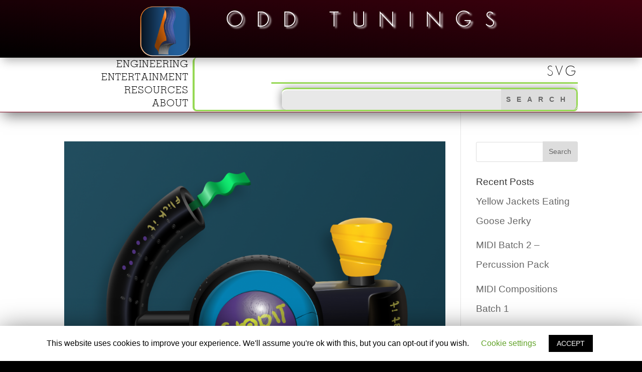

--- FILE ---
content_type: text/html; charset=UTF-8
request_url: https://oddtunings.com/tag/svg/
body_size: 12246
content:
<!DOCTYPE html>
<html lang="en-US">
<head>
	<meta charset="UTF-8" />
<meta http-equiv="X-UA-Compatible" content="IE=edge">
	<link rel="pingback" href="https://oddtunings.com/xmlrpc.php" />

	<script type="text/javascript">
		document.documentElement.className = 'js';
	</script>
	
	<script>var et_site_url='https://oddtunings.com';var et_post_id='0';function et_core_page_resource_fallback(a,b){"undefined"===typeof b&&(b=a.sheet.cssRules&&0===a.sheet.cssRules.length);b&&(a.onerror=null,a.onload=null,a.href?a.href=et_site_url+"/?et_core_page_resource="+a.id+et_post_id:a.src&&(a.src=et_site_url+"/?et_core_page_resource="+a.id+et_post_id))}
</script><title>svg | Odd Tunings</title>
<meta name='robots' content='max-image-preview:large' />
<link rel='dns-prefetch' href='//ajax.googleapis.com' />
<link rel='dns-prefetch' href='//www.googletagmanager.com' />
<link rel='dns-prefetch' href='//s.w.org' />
<link rel="alternate" type="application/rss+xml" title="Odd Tunings &raquo; Feed" href="https://oddtunings.com/feed/" />
<link rel="alternate" type="application/rss+xml" title="Odd Tunings &raquo; Comments Feed" href="https://oddtunings.com/comments/feed/" />
<link rel="alternate" type="application/rss+xml" title="Odd Tunings &raquo; svg Tag Feed" href="https://oddtunings.com/tag/svg/feed/" />
<script type="text/javascript">
window._wpemojiSettings = {"baseUrl":"https:\/\/s.w.org\/images\/core\/emoji\/14.0.0\/72x72\/","ext":".png","svgUrl":"https:\/\/s.w.org\/images\/core\/emoji\/14.0.0\/svg\/","svgExt":".svg","source":{"concatemoji":"https:\/\/oddtunings.com\/wp-includes\/js\/wp-emoji-release.min.js?ver=6.0.11"}};
/*! This file is auto-generated */
!function(e,a,t){var n,r,o,i=a.createElement("canvas"),p=i.getContext&&i.getContext("2d");function s(e,t){var a=String.fromCharCode,e=(p.clearRect(0,0,i.width,i.height),p.fillText(a.apply(this,e),0,0),i.toDataURL());return p.clearRect(0,0,i.width,i.height),p.fillText(a.apply(this,t),0,0),e===i.toDataURL()}function c(e){var t=a.createElement("script");t.src=e,t.defer=t.type="text/javascript",a.getElementsByTagName("head")[0].appendChild(t)}for(o=Array("flag","emoji"),t.supports={everything:!0,everythingExceptFlag:!0},r=0;r<o.length;r++)t.supports[o[r]]=function(e){if(!p||!p.fillText)return!1;switch(p.textBaseline="top",p.font="600 32px Arial",e){case"flag":return s([127987,65039,8205,9895,65039],[127987,65039,8203,9895,65039])?!1:!s([55356,56826,55356,56819],[55356,56826,8203,55356,56819])&&!s([55356,57332,56128,56423,56128,56418,56128,56421,56128,56430,56128,56423,56128,56447],[55356,57332,8203,56128,56423,8203,56128,56418,8203,56128,56421,8203,56128,56430,8203,56128,56423,8203,56128,56447]);case"emoji":return!s([129777,127995,8205,129778,127999],[129777,127995,8203,129778,127999])}return!1}(o[r]),t.supports.everything=t.supports.everything&&t.supports[o[r]],"flag"!==o[r]&&(t.supports.everythingExceptFlag=t.supports.everythingExceptFlag&&t.supports[o[r]]);t.supports.everythingExceptFlag=t.supports.everythingExceptFlag&&!t.supports.flag,t.DOMReady=!1,t.readyCallback=function(){t.DOMReady=!0},t.supports.everything||(n=function(){t.readyCallback()},a.addEventListener?(a.addEventListener("DOMContentLoaded",n,!1),e.addEventListener("load",n,!1)):(e.attachEvent("onload",n),a.attachEvent("onreadystatechange",function(){"complete"===a.readyState&&t.readyCallback()})),(e=t.source||{}).concatemoji?c(e.concatemoji):e.wpemoji&&e.twemoji&&(c(e.twemoji),c(e.wpemoji)))}(window,document,window._wpemojiSettings);
</script>
<meta content="Divi v.4.4.2" name="generator"/><style type="text/css">
img.wp-smiley,
img.emoji {
	display: inline !important;
	border: none !important;
	box-shadow: none !important;
	height: 1em !important;
	width: 1em !important;
	margin: 0 0.07em !important;
	vertical-align: -0.1em !important;
	background: none !important;
	padding: 0 !important;
}
</style>
	<link rel='stylesheet' id='bar-ui-css'  href='https://oddtunings.com/wp-content/plugins/multiaudioplayer-master/css/bar-ui.css?ver=2.97a.20150601' type='text/css' media='all' />
<style id='global-styles-inline-css' type='text/css'>
body{--wp--preset--color--black: #000000;--wp--preset--color--cyan-bluish-gray: #abb8c3;--wp--preset--color--white: #ffffff;--wp--preset--color--pale-pink: #f78da7;--wp--preset--color--vivid-red: #cf2e2e;--wp--preset--color--luminous-vivid-orange: #ff6900;--wp--preset--color--luminous-vivid-amber: #fcb900;--wp--preset--color--light-green-cyan: #7bdcb5;--wp--preset--color--vivid-green-cyan: #00d084;--wp--preset--color--pale-cyan-blue: #8ed1fc;--wp--preset--color--vivid-cyan-blue: #0693e3;--wp--preset--color--vivid-purple: #9b51e0;--wp--preset--gradient--vivid-cyan-blue-to-vivid-purple: linear-gradient(135deg,rgba(6,147,227,1) 0%,rgb(155,81,224) 100%);--wp--preset--gradient--light-green-cyan-to-vivid-green-cyan: linear-gradient(135deg,rgb(122,220,180) 0%,rgb(0,208,130) 100%);--wp--preset--gradient--luminous-vivid-amber-to-luminous-vivid-orange: linear-gradient(135deg,rgba(252,185,0,1) 0%,rgba(255,105,0,1) 100%);--wp--preset--gradient--luminous-vivid-orange-to-vivid-red: linear-gradient(135deg,rgba(255,105,0,1) 0%,rgb(207,46,46) 100%);--wp--preset--gradient--very-light-gray-to-cyan-bluish-gray: linear-gradient(135deg,rgb(238,238,238) 0%,rgb(169,184,195) 100%);--wp--preset--gradient--cool-to-warm-spectrum: linear-gradient(135deg,rgb(74,234,220) 0%,rgb(151,120,209) 20%,rgb(207,42,186) 40%,rgb(238,44,130) 60%,rgb(251,105,98) 80%,rgb(254,248,76) 100%);--wp--preset--gradient--blush-light-purple: linear-gradient(135deg,rgb(255,206,236) 0%,rgb(152,150,240) 100%);--wp--preset--gradient--blush-bordeaux: linear-gradient(135deg,rgb(254,205,165) 0%,rgb(254,45,45) 50%,rgb(107,0,62) 100%);--wp--preset--gradient--luminous-dusk: linear-gradient(135deg,rgb(255,203,112) 0%,rgb(199,81,192) 50%,rgb(65,88,208) 100%);--wp--preset--gradient--pale-ocean: linear-gradient(135deg,rgb(255,245,203) 0%,rgb(182,227,212) 50%,rgb(51,167,181) 100%);--wp--preset--gradient--electric-grass: linear-gradient(135deg,rgb(202,248,128) 0%,rgb(113,206,126) 100%);--wp--preset--gradient--midnight: linear-gradient(135deg,rgb(2,3,129) 0%,rgb(40,116,252) 100%);--wp--preset--duotone--dark-grayscale: url('#wp-duotone-dark-grayscale');--wp--preset--duotone--grayscale: url('#wp-duotone-grayscale');--wp--preset--duotone--purple-yellow: url('#wp-duotone-purple-yellow');--wp--preset--duotone--blue-red: url('#wp-duotone-blue-red');--wp--preset--duotone--midnight: url('#wp-duotone-midnight');--wp--preset--duotone--magenta-yellow: url('#wp-duotone-magenta-yellow');--wp--preset--duotone--purple-green: url('#wp-duotone-purple-green');--wp--preset--duotone--blue-orange: url('#wp-duotone-blue-orange');--wp--preset--font-size--small: 13px;--wp--preset--font-size--medium: 20px;--wp--preset--font-size--large: 36px;--wp--preset--font-size--x-large: 42px;}.has-black-color{color: var(--wp--preset--color--black) !important;}.has-cyan-bluish-gray-color{color: var(--wp--preset--color--cyan-bluish-gray) !important;}.has-white-color{color: var(--wp--preset--color--white) !important;}.has-pale-pink-color{color: var(--wp--preset--color--pale-pink) !important;}.has-vivid-red-color{color: var(--wp--preset--color--vivid-red) !important;}.has-luminous-vivid-orange-color{color: var(--wp--preset--color--luminous-vivid-orange) !important;}.has-luminous-vivid-amber-color{color: var(--wp--preset--color--luminous-vivid-amber) !important;}.has-light-green-cyan-color{color: var(--wp--preset--color--light-green-cyan) !important;}.has-vivid-green-cyan-color{color: var(--wp--preset--color--vivid-green-cyan) !important;}.has-pale-cyan-blue-color{color: var(--wp--preset--color--pale-cyan-blue) !important;}.has-vivid-cyan-blue-color{color: var(--wp--preset--color--vivid-cyan-blue) !important;}.has-vivid-purple-color{color: var(--wp--preset--color--vivid-purple) !important;}.has-black-background-color{background-color: var(--wp--preset--color--black) !important;}.has-cyan-bluish-gray-background-color{background-color: var(--wp--preset--color--cyan-bluish-gray) !important;}.has-white-background-color{background-color: var(--wp--preset--color--white) !important;}.has-pale-pink-background-color{background-color: var(--wp--preset--color--pale-pink) !important;}.has-vivid-red-background-color{background-color: var(--wp--preset--color--vivid-red) !important;}.has-luminous-vivid-orange-background-color{background-color: var(--wp--preset--color--luminous-vivid-orange) !important;}.has-luminous-vivid-amber-background-color{background-color: var(--wp--preset--color--luminous-vivid-amber) !important;}.has-light-green-cyan-background-color{background-color: var(--wp--preset--color--light-green-cyan) !important;}.has-vivid-green-cyan-background-color{background-color: var(--wp--preset--color--vivid-green-cyan) !important;}.has-pale-cyan-blue-background-color{background-color: var(--wp--preset--color--pale-cyan-blue) !important;}.has-vivid-cyan-blue-background-color{background-color: var(--wp--preset--color--vivid-cyan-blue) !important;}.has-vivid-purple-background-color{background-color: var(--wp--preset--color--vivid-purple) !important;}.has-black-border-color{border-color: var(--wp--preset--color--black) !important;}.has-cyan-bluish-gray-border-color{border-color: var(--wp--preset--color--cyan-bluish-gray) !important;}.has-white-border-color{border-color: var(--wp--preset--color--white) !important;}.has-pale-pink-border-color{border-color: var(--wp--preset--color--pale-pink) !important;}.has-vivid-red-border-color{border-color: var(--wp--preset--color--vivid-red) !important;}.has-luminous-vivid-orange-border-color{border-color: var(--wp--preset--color--luminous-vivid-orange) !important;}.has-luminous-vivid-amber-border-color{border-color: var(--wp--preset--color--luminous-vivid-amber) !important;}.has-light-green-cyan-border-color{border-color: var(--wp--preset--color--light-green-cyan) !important;}.has-vivid-green-cyan-border-color{border-color: var(--wp--preset--color--vivid-green-cyan) !important;}.has-pale-cyan-blue-border-color{border-color: var(--wp--preset--color--pale-cyan-blue) !important;}.has-vivid-cyan-blue-border-color{border-color: var(--wp--preset--color--vivid-cyan-blue) !important;}.has-vivid-purple-border-color{border-color: var(--wp--preset--color--vivid-purple) !important;}.has-vivid-cyan-blue-to-vivid-purple-gradient-background{background: var(--wp--preset--gradient--vivid-cyan-blue-to-vivid-purple) !important;}.has-light-green-cyan-to-vivid-green-cyan-gradient-background{background: var(--wp--preset--gradient--light-green-cyan-to-vivid-green-cyan) !important;}.has-luminous-vivid-amber-to-luminous-vivid-orange-gradient-background{background: var(--wp--preset--gradient--luminous-vivid-amber-to-luminous-vivid-orange) !important;}.has-luminous-vivid-orange-to-vivid-red-gradient-background{background: var(--wp--preset--gradient--luminous-vivid-orange-to-vivid-red) !important;}.has-very-light-gray-to-cyan-bluish-gray-gradient-background{background: var(--wp--preset--gradient--very-light-gray-to-cyan-bluish-gray) !important;}.has-cool-to-warm-spectrum-gradient-background{background: var(--wp--preset--gradient--cool-to-warm-spectrum) !important;}.has-blush-light-purple-gradient-background{background: var(--wp--preset--gradient--blush-light-purple) !important;}.has-blush-bordeaux-gradient-background{background: var(--wp--preset--gradient--blush-bordeaux) !important;}.has-luminous-dusk-gradient-background{background: var(--wp--preset--gradient--luminous-dusk) !important;}.has-pale-ocean-gradient-background{background: var(--wp--preset--gradient--pale-ocean) !important;}.has-electric-grass-gradient-background{background: var(--wp--preset--gradient--electric-grass) !important;}.has-midnight-gradient-background{background: var(--wp--preset--gradient--midnight) !important;}.has-small-font-size{font-size: var(--wp--preset--font-size--small) !important;}.has-medium-font-size{font-size: var(--wp--preset--font-size--medium) !important;}.has-large-font-size{font-size: var(--wp--preset--font-size--large) !important;}.has-x-large-font-size{font-size: var(--wp--preset--font-size--x-large) !important;}
</style>
<link rel='stylesheet' id='dipe-module-css'  href='https://oddtunings.com/wp-content/plugins/cf7-styler-for-divi/assets/css/module.css?ver=6.0.11' type='text/css' media='all' />
<link rel='stylesheet' id='contact-form-7-css'  href='https://oddtunings.com/wp-content/plugins/contact-form-7/includes/css/styles.css?ver=5.1.9' type='text/css' media='all' />
<link rel='stylesheet' id='cookie-law-info-css'  href='https://oddtunings.com/wp-content/plugins/cookie-law-info/public/css/cookie-law-info-public.css?ver=1.8.8' type='text/css' media='all' />
<link rel='stylesheet' id='cookie-law-info-gdpr-css'  href='https://oddtunings.com/wp-content/plugins/cookie-law-info/public/css/cookie-law-info-gdpr.css?ver=1.8.8' type='text/css' media='all' />
<link rel='stylesheet' id='ce_responsive-css'  href='https://oddtunings.com/wp-content/plugins/simple-embed-code/css/video-container.min.css?ver=6.0.11' type='text/css' media='all' />
<link rel='stylesheet' id='divi-style-css'  href='https://oddtunings.com/wp-content/themes/Divi/style.dev.css?ver=4.4.2' type='text/css' media='all' />
<link rel='stylesheet' id='cf7-styler-styles-css'  href='https://oddtunings.com/wp-content/plugins/cf7-styler-for-divi/styles/style.min.css?ver=1.0.0' type='text/css' media='all' />
<link rel='stylesheet' id='supreme-modules-for-divi-styles-css'  href='https://oddtunings.com/wp-content/plugins/supreme-modules-for-divi/styles/style.min.css?ver=2.2.0' type='text/css' media='all' />
<link rel='stylesheet' id='et-shortcodes-responsive-css-css'  href='https://oddtunings.com/wp-content/themes/Divi/epanel/shortcodes/css/shortcodes_responsive.css?ver=4.4.2' type='text/css' media='all' />
<link rel='stylesheet' id='magnific-popup-css'  href='https://oddtunings.com/wp-content/themes/Divi/includes/builder/styles/magnific_popup.css?ver=4.4.2' type='text/css' media='all' />
<link rel='stylesheet' id='dashicons-css'  href='https://oddtunings.com/wp-includes/css/dashicons.min.css?ver=6.0.11' type='text/css' media='all' />
<script type='text/javascript'>
  var multiAudioPlayerPath = 'https://oddtunings.com/wp-content/plugins/multiaudioplayer-master/';
</script><script type='text/javascript' src='https://oddtunings.com/wp-includes/js/jquery/jquery.min.js?ver=3.6.0' id='jquery-core-js'></script>
<script type='text/javascript' src='https://oddtunings.com/wp-includes/js/jquery/jquery-migrate.min.js?ver=3.3.2' id='jquery-migrate-js'></script>
<script type='text/javascript' id='cookie-law-info-js-extra'>
/* <![CDATA[ */
var Cli_Data = {"nn_cookie_ids":[],"cookielist":[]};
var log_object = {"ajax_url":"https:\/\/oddtunings.com\/wp-admin\/admin-ajax.php"};
/* ]]> */
</script>
<script type='text/javascript' src='https://oddtunings.com/wp-content/plugins/cookie-law-info/public/js/cookie-law-info-public.js?ver=1.8.8' id='cookie-law-info-js'></script>
<script type='text/javascript' src='https://oddtunings.com/wp-content/themes/Divi/core/admin/js/es6-promise.auto.min.js?ver=6.0.11' id='es6-promise-js'></script>
<script type='text/javascript' id='et-core-api-spam-recaptcha-js-extra'>
/* <![CDATA[ */
var et_core_api_spam_recaptcha = {"site_key":"","page_action":{"action":"asset_stop_it"}};
/* ]]> */
</script>
<script type='text/javascript' src='https://oddtunings.com/wp-content/themes/Divi/core/admin/js/recaptcha.js?ver=6.0.11' id='et-core-api-spam-recaptcha-js'></script>
<script type='text/javascript' src='https://www.googletagmanager.com/gtag/js?id=UA-163328151-1' id='google_gtagjs-js' async></script>
<script type='text/javascript' id='google_gtagjs-js-after'>
window.dataLayer = window.dataLayer || [];function gtag(){dataLayer.push(arguments);}
gtag('js', new Date());
gtag('config', 'UA-163328151-1', {"anonymize_ip":true} );
</script>
<script type='text/javascript' src='https://oddtunings.com/wp-content/plugins/multiaudioplayer-master/js/soundmanager2.js?ver=2.97a.20150601' id='soundmanager-js'></script>
<script type='text/javascript' src='https://oddtunings.com/wp-content/plugins/multiaudioplayer-master/js/bar-ui.js?ver=2.97a.20150601' id='bar-ui-js'></script>
<script type='text/javascript' src='https://oddtunings.com/wp-content/plugins/multiaudioplayer-master/js/multiaudioplayer.js?ver=1.0.1' id='multiaudioplayer-js'></script>
<script type='text/javascript' id='ai-js-js-extra'>
/* <![CDATA[ */
var MyAjax = {"ajaxurl":"https:\/\/oddtunings.com\/wp-admin\/admin-ajax.php","security":"228b21a36d"};
/* ]]> */
</script>
<script type='text/javascript' src='https://oddtunings.com/wp-content/plugins/advanced-iframe/js/ai.js?ver=312758' id='ai-js-js'></script>
<link rel="https://api.w.org/" href="https://oddtunings.com/wp-json/" /><link rel="alternate" type="application/json" href="https://oddtunings.com/wp-json/wp/v2/tags/170" /><link rel="EditURI" type="application/rsd+xml" title="RSD" href="https://oddtunings.com/xmlrpc.php?rsd" />
<link rel="wlwmanifest" type="application/wlwmanifest+xml" href="https://oddtunings.com/wp-includes/wlwmanifest.xml" /> 
<meta name="generator" content="WordPress 6.0.11" />
<meta name="generator" content="Site Kit by Google 1.9.0" /><meta name="viewport" content="width=device-width, initial-scale=1.0, maximum-scale=1.0, user-scalable=0" /><script async src="//pagead2.googlesyndication.com/pagead/js/adsbygoogle.js"></script> <script>
(adsbygoogle = window.adsbygoogle || []).push({
google_ad_client: "ca-pub-6799458434538973",
enable_page_level_ads: true,
tag_partner: "site_kit"
});
</script>
		<style type="text/css" id="custom-background-css">
body.custom-background { background-color: #000000; }
</style>
		

<link rel="icon" href="https://oddtunings.com/wp-content/uploads/2021/02/cropped-slice1-32x32.png" sizes="32x32" />
<link rel="icon" href="https://oddtunings.com/wp-content/uploads/2021/02/cropped-slice1-192x192.png" sizes="192x192" />
<link rel="apple-touch-icon" href="https://oddtunings.com/wp-content/uploads/2021/02/cropped-slice1-180x180.png" />
<meta name="msapplication-TileImage" content="https://oddtunings.com/wp-content/uploads/2021/02/cropped-slice1-270x270.png" />
<link rel="stylesheet" id="et-divi-customizer-global-cached-inline-styles" href="https://oddtunings.com/wp-content/et-cache/global/et-divi-customizer-global-17679025040106.min.css" onerror="et_core_page_resource_fallback(this, true)" onload="et_core_page_resource_fallback(this)" /></head>
<body class="archive tag tag-svg tag-170 custom-background et-tb-has-template et-tb-has-header et-tb-has-footer et_pb_button_helper_class et_pb_gutter osx et_pb_gutters2 et_pb_pagebuilder_layout et_smooth_scroll et_right_sidebar et_divi_theme et-db">
	<div id="page-container">
<div id="et-boc" class="et-boc">
			
		<header class="et-l et-l--header">
			<div class="et_builder_inner_content et_pb_gutters2">
		<div class="et_pb_with_border et_pb_section et_pb_section_0_tb_header et_animated et_section_regular" >
				
				
				
				
					<div class="et_pb_row et_pb_row_0_tb_header et_pb_equal_columns">
				<div class="et_pb_column et_pb_column_1_4 et_pb_column_0_tb_header  et_pb_css_mix_blend_mode_passthrough">
				
				
				<div class="et_pb_module et_pb_image et_pb_image_0_tb_header et_pb_image_sticky">
				
				
				<span class="et_pb_image_wrap "><img src="https://oddtunings.com/wp-content/uploads/2021/02/slice1@2x.png" alt="" title="" srcset="https://oddtunings.com/wp-content/uploads/2021/02/slice1@2x.png 1773w, https://oddtunings.com/wp-content/uploads/2021/02/slice1@2x-1280x1280.png 1280w, https://oddtunings.com/wp-content/uploads/2021/02/slice1@2x-980x980.png 980w, https://oddtunings.com/wp-content/uploads/2021/02/slice1@2x-480x480.png 480w" sizes="(min-width: 0px) and (max-width: 480px) 480px, (min-width: 481px) and (max-width: 980px) 980px, (min-width: 981px) and (max-width: 1280px) 1280px, (min-width: 1281px) 1773px, 100vw" /></span>
			</div>
			</div> <!-- .et_pb_column --><div class="et_pb_column et_pb_column_3_4 et_pb_column_1_tb_header  et_pb_css_mix_blend_mode_passthrough et-last-child">
				
				
				<div class="et_pb_module et_pb_text et_pb_text_0_tb_header et_clickable  et_pb_text_align_center et_pb_bg_layout_light">
				
				
				<div class="et_pb_text_inner"><p>ODD TUNINGS</p></div>
			</div> <!-- .et_pb_text -->
			</div> <!-- .et_pb_column -->
				
				
			</div> <!-- .et_pb_row -->
				
				
			</div> <!-- .et_pb_section --><div class="et_pb_with_border et_pb_section et_pb_section_1_tb_header et_pb_equal_columns et_section_specialty" >
				
				
				
				<div class="et_pb_row et_pb_gutters1">
					<div class="et_pb_column et_pb_column_1_4 et_pb_column_2_tb_header    et_pb_css_mix_blend_mode_passthrough">
				
				
				<div class="et_pb_with_border et_pb_module dsm_menu dsm_menu_0_tb_header  et_pb_text_align_right et_pb_bg_layout_light">
				
				
				
				
				<div class="et_pb_module_inner">
					<div class="dsm-menu-container"><ul id="menu-smallnav-1" class="dsm-menu dsm-menu-style-type-none dsm-menu-layout-vertical"><li class="et_pb_menu_page_id-1026 menu-item menu-item-type-post_type menu-item-object-page menu-item-1068"><a href="https://oddtunings.com/engineering/">Engineering</a></li>
<li class="et_pb_menu_page_id-1036 menu-item menu-item-type-post_type menu-item-object-page menu-item-1069"><a href="https://oddtunings.com/entertainment/">Entertainment</a></li>
<li class="et_pb_menu_page_id-1046 menu-item menu-item-type-post_type menu-item-object-page menu-item-1070"><a href="https://oddtunings.com/resources/">Resources</a></li>
<li class="et_pb_menu_page_id-1056 menu-item menu-item-type-post_type menu-item-object-page menu-item-1071"><a href="https://oddtunings.com/about/">About</a></li>
</ul></div>
				</div>
			</div>
			</div> <!-- .et_pb_column --><div class="et_pb_column et_pb_column_3_4 et_pb_column_3_tb_header   et_pb_specialty_column  et_pb_css_mix_blend_mode_passthrough et-last-child">
				
				
				<div class="et_pb_with_border et_pb_row_inner et_pb_row_inner_0_tb_header">
				<div class="et_pb_column et_pb_column_4_4 et_pb_column_inner et_pb_column_inner_0_tb_header et-last-child">
				
				
				<div class="et_pb_module et_pb_text et_pb_text_1_tb_header  et_pb_text_align_right et_pb_text_align_left-phone et_pb_bg_layout_light">
				
				
				<div class="et_pb_text_inner">svg</div>
			</div> <!-- .et_pb_text --><div class="et_pb_module et_pb_divider et_pb_divider_0_tb_header et_pb_divider_position_center et_pb_space"><div class="et_pb_divider_internal"></div></div><div class="et_pb_with_border et_pb_module et_pb_search et_pb_search_0_tb_header  et_pb_text_align_left et_pb_bg_layout_light">
				
				
				<form role="search" method="get" class="et_pb_searchform" action="https://oddtunings.com/">
					<div>
						<label class="screen-reader-text" for="s">Search for:</label>
						<input type="text" name="s" placeholder="" class="et_pb_s" />
						<input type="hidden" name="et_pb_searchform_submit" value="et_search_proccess" />
						
						<input type="hidden" name="et_pb_include_posts" value="yes" />
						
						<input type="submit" value="Search" class="et_pb_searchsubmit">
					</div>
				</form>
			</div> <!-- .et_pb_text -->
			</div> <!-- .et_pb_column -->
				
				
			</div> <!-- .et_pb_row_inner -->
			</div> <!-- .et_pb_column -->
				</div> <!-- .et_pb_row -->
				
			</div> <!-- .et_pb_section -->		</div><!-- .et_builder_inner_content -->
	</header><!-- .et-l -->
	<div id="et-main-area">
	
<div id="main-content">
	<div class="container">
		<div id="content-area" class="clearfix">
			<div id="left-area">
		
					<article id="post-2716" class="et_pb_post post-2716 post type-post status-publish format-standard has-post-thumbnail hentry category-allpost category-entertainment category-feat_cata category-graphicsanim category-resources category-visualres tag-animation tag-asset tag-bop-it tag-design tag-image tag-stop-it tag-svg tag-toy tag-vector">

											<a class="entry-featured-image-url" href="https://oddtunings.com/asset-stop-it/">
								<img src="https://oddtunings.com/wp-content/uploads/2021/05/Screenshot-2021-05-27-091057-1080x675.png" alt="[ASSET] Stop-It" class="" width='1080' height='675' srcset="https://oddtunings.com/wp-content/uploads/2021/05/Screenshot-2021-05-27-091057-980x961.png 980w, https://oddtunings.com/wp-content/uploads/2021/05/Screenshot-2021-05-27-091057-480x471.png 480w" sizes="(min-width: 0px) and (max-width: 480px) 480px, (min-width: 481px) and (max-width: 980px) 980px, (min-width: 981px) 1080px, 100vw" />							</a>
					
															<h2 class="entry-title"><a href="https://oddtunings.com/asset-stop-it/">[ASSET] Stop-It</a></h2>
					
					<p class="post-meta"> by <span class="author vcard"><a href="https://oddtunings.com/author/mattm416/" title="Posts by willyMac416" rel="author">willyMac416</a></span> | <span class="published">May 29, 2021</span> | <a href="https://oddtunings.com/category/allpost/" rel="category tag">All Posts</a>, <a href="https://oddtunings.com/category/entertainment/" rel="category tag">Entertainment</a>, <a href="https://oddtunings.com/category/feat_cata/" rel="category tag">Featured</a>, <a href="https://oddtunings.com/category/entertainment/graphicsanim/" rel="category tag">Graphic Design &amp; Animation</a>, <a href="https://oddtunings.com/category/resources/" rel="category tag">Resources</a>, <a href="https://oddtunings.com/category/resources/visualres/" rel="category tag">Visual Resources</a></p>This talking toy probably looks familiar to many of you. Do we all remember the Bop-It? Well this is the Stop-It. What separates it from the Bop-It is that it actively discourages you from playing it. You can guess what it says (in agony) when you try to play it....				
					</article> <!-- .et_pb_post -->
			<div class="pagination clearfix">
	<div class="alignleft"></div>
	<div class="alignright"></div>
</div>			</div> <!-- #left-area -->

				<div id="sidebar">
		<div id="search-2" class="et_pb_widget widget_search"><form role="search" method="get" id="searchform" class="searchform" action="https://oddtunings.com/">
				<div>
					<label class="screen-reader-text" for="s">Search for:</label>
					<input type="text" value="" name="s" id="s" />
					<input type="submit" id="searchsubmit" value="Search" />
				</div>
			</form></div> <!-- end .et_pb_widget -->
		<div id="recent-posts-2" class="et_pb_widget widget_recent_entries">
		<h4 class="widgettitle">Recent Posts</h4>
		<ul>
											<li>
					<a href="https://oddtunings.com/2978-2/">Yellow Jackets Eating Goose Jerky</a>
									</li>
											<li>
					<a href="https://oddtunings.com/midi-batch-2-percussion-pack/">MIDI Batch 2 &#8211; Percussion Pack</a>
									</li>
											<li>
					<a href="https://oddtunings.com/midi-compositions-batch-1/">MIDI Compositions Batch 1</a>
									</li>
											<li>
					<a href="https://oddtunings.com/svg-cat/">SVG Cat</a>
									</li>
											<li>
					<a href="https://oddtunings.com/animating-a-character-action-scene-part-1/">Animating a Character Action Scene &#8211; Part 1</a>
									</li>
					</ul>

		</div> <!-- end .et_pb_widget --><div id="recent-comments-2" class="et_pb_widget widget_recent_comments"><h4 class="widgettitle">Recent Comments</h4><ul id="recentcomments"><li class="recentcomments"><span class="comment-author-link"><a href='https://oddtunings.com/the-fuck-bug/' rel='external nofollow ugc' class='url'>The Fuck-Bug | Odd Tunings</a></span> on <a href="https://oddtunings.com/the-yuck-bug/#comment-4">The Yuck-Bug</a></li></ul></div> <!-- end .et_pb_widget -->	</div> <!-- end #sidebar -->
		</div> <!-- #content-area -->
	</div> <!-- .container -->
</div> <!-- #main-content -->

	<footer class="et-l et-l--footer">
			<div class="et_builder_inner_content et_pb_gutters1"><div id="footer" class="et_pb_with_border et_pb_section et_pb_section_0_tb_footer et_pb_fullwidth_section et_section_regular" >
				
				
				
				
					<section id="footer" class="et_pb_module et_pb_fullwidth_header et_pb_fullwidth_header_0_tb_footer et_pb_text_align_center et_pb_bg_layout_dark">
				
				
				<div class="et_pb_fullwidth_header_container center">
					<div class="header-content-container center">
					<div class="header-content">
						
						<h1 class="et_pb_module_header">Odd Tunings</h1>
						<span class="et_pb_fullwidth_header_subhead">Copyright © 2026 OddTunings.com</span>
						<div class="et_pb_header_content_wrapper"><p> <a href="https://oddtunings.com/privacy-policy/">Privacy Policy</a> | <a href="https://oddtunings.com/about/contact/">Contact</a> | <a href="http://www.oddtunings.com">Home</a></p></div>
						
					</div>
				</div>
					
				</div>
				<div class="et_pb_fullwidth_header_overlay"></div>
				<div class="et_pb_fullwidth_header_scroll"></div>
			</section>
				
				
			</div> <!-- .et_pb_section -->		</div><!-- .et_builder_inner_content -->
	</footer><!-- .et-l -->
	    </div> <!-- #et-main-area -->

			
		</div><!-- #et-boc -->
		</div> <!-- #page-container -->

			<!--googleoff: all--><div id="cookie-law-info-bar"><span>This website uses cookies to improve your experience. We'll assume you're ok with this, but you can opt-out if you wish. <a role='button' tabindex='0' class="cli_settings_button" style="margin:5px 20px 5px 20px;" >Cookie settings</a><a role='button' tabindex='0' data-cli_action="accept" id="cookie_action_close_header"  class="medium cli-plugin-button cli-plugin-main-button cookie_action_close_header cli_action_button" style="display:inline-block;  margin:5px; ">ACCEPT</a></span></div><div id="cookie-law-info-again" style="display:none;"><span id="cookie_hdr_showagain">Privacy & Cookies Policy</span></div><div class="cli-modal" id="cliSettingsPopup" tabindex="-1" role="dialog" aria-labelledby="cliSettingsPopup" aria-hidden="true">
  <div class="cli-modal-dialog" role="document">
    <div class="cli-modal-content cli-bar-popup">
      <button type="button" class="cli-modal-close" id="cliModalClose">
        <svg class="" viewBox="0 0 24 24"><path d="M19 6.41l-1.41-1.41-5.59 5.59-5.59-5.59-1.41 1.41 5.59 5.59-5.59 5.59 1.41 1.41 5.59-5.59 5.59 5.59 1.41-1.41-5.59-5.59z"></path><path d="M0 0h24v24h-24z" fill="none"></path></svg>
        <span class="wt-cli-sr-only">Close</span>
      </button>
      <div class="cli-modal-body">
        <div class="cli-container-fluid cli-tab-container">
    <div class="cli-row">
        <div class="cli-col-12 cli-align-items-stretch cli-px-0">
            <div class="cli-privacy-overview">
                <h4>Privacy Overview</h4>                                   
                <div class="cli-privacy-content">
                    <div class="cli-privacy-content-text">This website uses cookies to improve your experience while you navigate through the website. Out of these cookies, the cookies that are categorized as necessary are stored on your browser as they are essential for the working of basic functionalities of the website. We also use third-party cookies that help us analyze and understand how you use this website. These cookies will be stored in your browser only with your consent. You also have the option to opt-out of these cookies. But opting out of some of these cookies may have an effect on your browsing experience.</div>
                </div>
                <a class="cli-privacy-readmore" data-readmore-text="Show more" data-readless-text="Show less"></a>            </div>
        </div>  
        <div class="cli-col-12 cli-align-items-stretch cli-px-0 cli-tab-section-container">
              
                            <div class="cli-tab-section">
                    <div class="cli-tab-header">
                        <a role="button" tabindex="0" class="cli-nav-link cli-settings-mobile" data-target="necessary" data-toggle="cli-toggle-tab" >
                            Necessary 
                        </a>
                    
                    <span class="cli-necessary-caption">Always Enabled</span>                     </div>
                    <div class="cli-tab-content">
                        <div class="cli-tab-pane cli-fade" data-id="necessary">
                            <p>Necessary cookies are absolutely essential for the website to function properly. This category only includes cookies that ensures basic functionalities and security features of the website. These cookies do not store any personal information.</p>
                        </div>
                    </div>
                </div>
              
                            <div class="cli-tab-section">
                    <div class="cli-tab-header">
                        <a role="button" tabindex="0" class="cli-nav-link cli-settings-mobile" data-target="non-necessary" data-toggle="cli-toggle-tab" >
                            Non-necessary 
                        </a>
                    <div class="cli-switch">
                        <input type="checkbox" id="wt-cli-checkbox-non-necessary" class="cli-user-preference-checkbox"  data-id="checkbox-non-necessary" checked />
                        <label for="wt-cli-checkbox-non-necessary" class="cli-slider" data-cli-enable="Enabled" data-cli-disable="Disabled"><span class="wt-cli-sr-only">Non-necessary</span></label>
                    </div>                    </div>
                    <div class="cli-tab-content">
                        <div class="cli-tab-pane cli-fade" data-id="non-necessary">
                            <p>Any cookies that may not be particularly necessary for the website to function and is used specifically to collect user personal data via analytics, ads, other embedded contents are termed as non-necessary cookies. It is mandatory to procure user consent prior to running these cookies on your website.</p>
                        </div>
                    </div>
                </div>
                       
        </div>
    </div> 
</div> 
      </div>
    </div>
  </div>
</div>
<div class="cli-modal-backdrop cli-fade cli-settings-overlay"></div>
<div class="cli-modal-backdrop cli-fade cli-popupbar-overlay"></div>
<script type="text/javascript">
  /* <![CDATA[ */
  cli_cookiebar_settings='{"animate_speed_hide":"500","animate_speed_show":"500","background":"#FFF","border":"#b1a6a6c2","border_on":false,"button_1_button_colour":"#000","button_1_button_hover":"#000000","button_1_link_colour":"#fff","button_1_as_button":true,"button_1_new_win":false,"button_2_button_colour":"#333","button_2_button_hover":"#292929","button_2_link_colour":"#444","button_2_as_button":false,"button_2_hidebar":false,"button_3_button_colour":"#000","button_3_button_hover":"#000000","button_3_link_colour":"#fff","button_3_as_button":true,"button_3_new_win":false,"button_4_button_colour":"#000","button_4_button_hover":"#000000","button_4_link_colour":"#62a329","button_4_as_button":false,"font_family":"inherit","header_fix":false,"notify_animate_hide":true,"notify_animate_show":false,"notify_div_id":"#cookie-law-info-bar","notify_position_horizontal":"right","notify_position_vertical":"bottom","scroll_close":false,"scroll_close_reload":false,"accept_close_reload":false,"reject_close_reload":false,"showagain_tab":true,"showagain_background":"#fff","showagain_border":"#000","showagain_div_id":"#cookie-law-info-again","showagain_x_position":"100px","text":"#000","show_once_yn":true,"show_once":"5000","logging_on":false,"as_popup":false,"popup_overlay":true,"bar_heading_text":"","cookie_bar_as":"banner","popup_showagain_position":"bottom-right","widget_position":"left"}';
  /* ]]> */
</script>
<!--googleon: all-->	<script type="text/javascript">
				var et_animation_data = [{"class":"et_pb_section_0_tb_header","style":"fade","repeat":"once","duration":"550ms","delay":"0ms","intensity":"50%","starting_opacity":"0%","speed_curve":"ease-in-out"}];
				var et_link_options_data = [{"class":"et_pb_text_0_tb_header","url":"https:\/\/oddtunings.com\/","target":"_self"}];
			</script>
	<script type='text/javascript' src='https://oddtunings.com/wp-content/themes/Divi/includes/builder/frontend-builder/build/frontend-builder-global-functions.js?ver=4.4.2' id='et-builder-modules-global-functions-script-js'></script>
<script type='text/javascript' id='contact-form-7-js-extra'>
/* <![CDATA[ */
var wpcf7 = {"apiSettings":{"root":"https:\/\/oddtunings.com\/wp-json\/contact-form-7\/v1","namespace":"contact-form-7\/v1"},"cached":"1"};
/* ]]> */
</script>
<script type='text/javascript' src='https://oddtunings.com/wp-content/plugins/contact-form-7/includes/js/scripts.js?ver=5.1.9' id='contact-form-7-js'></script>
<script type='text/javascript' src='https://ajax.googleapis.com/ajax/libs/webfont/1.6.26/webfont.js?ver=1.2.28.1' id='mo-google-webfont-js'></script>
<script type='text/javascript' id='mailoptin-js-extra'>
/* <![CDATA[ */
var mailoptin_globals = {"public_js":"https:\/\/oddtunings.com\/wp-content\/plugins\/mailoptin\/src\/core\/src\/assets\/js\/src","mailoptin_ajaxurl":"\/tag\/svg\/?mailoptin-ajax=%%endpoint%%","is_customize_preview":"false","disable_impression_tracking":"false","sidebar":"0"};
/* ]]> */
</script>
<script type='text/javascript' src='https://oddtunings.com/wp-content/plugins/mailoptin/src/core/src/assets/js/mailoptin.min.js?ver=1.2.28.1' id='mailoptin-js'></script>
<script type='text/javascript' src='https://oddtunings.com/wp-content/themes/Divi/includes/builder/scripts/ext/jquery.mobile.custom.min.js?ver=4.4.2' id='et-jquery-touch-mobile-js'></script>
<script type='text/javascript' src='https://oddtunings.com/wp-includes/js/jquery/ui/effect.min.js?ver=1.13.1' id='jquery-effects-core-js'></script>
<script type='text/javascript' id='divi-custom-script-js-extra'>
/* <![CDATA[ */
var DIVI = {"item_count":"%d Item","items_count":"%d Items"};
/* ]]> */
</script>
<script type='text/javascript' src='https://oddtunings.com/wp-content/themes/Divi/js/custom.js?ver=4.4.2' id='divi-custom-script-js'></script>
<script type='text/javascript' src='https://oddtunings.com/wp-content/themes/Divi/js/smoothscroll.js?ver=4.4.2' id='smooth-scroll-js'></script>
<script type='text/javascript' id='et-builder-modules-script-js-extra'>
/* <![CDATA[ */
var et_frontend_scripts = {"builderCssContainerPrefix":"#et-boc","builderCssLayoutPrefix":"#et-boc .et-l"};
var et_pb_custom = {"ajaxurl":"https:\/\/oddtunings.com\/wp-admin\/admin-ajax.php","images_uri":"https:\/\/oddtunings.com\/wp-content\/themes\/Divi\/images","builder_images_uri":"https:\/\/oddtunings.com\/wp-content\/themes\/Divi\/includes\/builder\/images","et_frontend_nonce":"edfcaad885","subscription_failed":"Please, check the fields below to make sure you entered the correct information.","et_ab_log_nonce":"6498ebf5b5","fill_message":"Please, fill in the following fields:","contact_error_message":"Please, fix the following errors:","invalid":"Invalid email","captcha":"Captcha","prev":"Prev","previous":"Previous","next":"Next","wrong_captcha":"You entered the wrong number in captcha.","wrong_checkbox":"Checkbox","ignore_waypoints":"no","is_divi_theme_used":"1","widget_search_selector":".widget_search","ab_tests":[],"is_ab_testing_active":"","page_id":"2716","unique_test_id":"","ab_bounce_rate":"5","is_cache_plugin_active":"no","is_shortcode_tracking":"","tinymce_uri":""};
var et_pb_box_shadow_elements = [];
var et_pb_motion_elements = {"desktop":[],"tablet":[],"phone":[]};
/* ]]> */
</script>
<script type='text/javascript' src='https://oddtunings.com/wp-content/themes/Divi/includes/builder/frontend-builder/build/frontend-builder-scripts.js?ver=4.4.2' id='et-builder-modules-script-js'></script>
<script type='text/javascript' src='https://oddtunings.com/wp-content/plugins/cf7-styler-for-divi/scripts/frontend-bundle.min.js?ver=1.0.0' id='cf7-styler-frontend-bundle-js'></script>
<script type='text/javascript' src='https://oddtunings.com/wp-content/plugins/supreme-modules-for-divi/scripts/frontend-bundle.min.js?ver=2.2.0' id='supreme-modules-for-divi-frontend-bundle-js'></script>
<script type='text/javascript' src='https://oddtunings.com/wp-content/themes/Divi/includes/builder/scripts/ext/jquery.fitvids.js?ver=4.4.2' id='divi-fitvids-js'></script>
<script type='text/javascript' src='https://oddtunings.com/wp-content/themes/Divi/includes/builder/scripts/ext/waypoints.min.js?ver=4.4.2' id='waypoints-js'></script>
<script type='text/javascript' src='https://oddtunings.com/wp-content/themes/Divi/includes/builder/scripts/ext/jquery.magnific-popup.js?ver=4.4.2' id='magnific-popup-js'></script>
<script type='text/javascript' src='https://oddtunings.com/wp-content/themes/Divi/core/admin/js/common.js?ver=4.4.2' id='et-core-common-js'></script>
<style id="et-builder-module-design-1092-cached-inline-styles">.et-db #et-boc .et-l.et-l--header .et_builder_inner_content{z-index:1000}@font-face{font-family:"semplight";src:url("https://oddtunings.com/wp-content/uploads/et-fonts/semplicitalight-1.ttf") format("truetype"),url("https://oddtunings.com/wp-content/uploads/et-fonts/semplicitalight-1.otf") format("opentype")}@font-face{font-family:"JAak";src:url("https://oddtunings.com/wp-content/uploads/et-fonts/JaakLightSSiLight-1.ttf") format("truetype"),url("https://oddtunings.com/wp-content/uploads/et-fonts/JaakLightSSiLight-1.otf") format("opentype")}@font-face{font-family:"futulight";src:url("https://oddtunings.com/wp-content/uploads/et-fonts/FUTURTHN-1.ttf") format("truetype"),url("https://oddtunings.com/wp-content/uploads/et-fonts/FUTURTHN-1.otf") format("opentype")}div.et_pb_section.et_pb_section_0_tb_header{background-image:linear-gradient(188deg,#7f001b -100%,#000000 100%)!important}.et_pb_section_0_tb_header{border-color:#ffffff;z-index:10;box-shadow:0px 12px 18px -6px rgba(0,0,0,0.3);z-index:500;position:relative}.et_pb_section_0_tb_header.et_pb_section{padding-top:0px;padding-bottom:0px;margin-top:0px;margin-left:0px}.et_pb_row_0_tb_header.et_pb_row{padding-top:0px!important;padding-right:0px!important;padding-bottom:0px!important;padding-left:240px!important;margin-right:3px!important;margin-left:0px!important;padding-top:0px;padding-right:0px;padding-bottom:0px;padding-left:240px}.et_pb_row_0_tb_header{position:static!important;top:0px;right:auto;bottom:auto;left:0px}.et_pb_image_0_tb_header .et_pb_image_wrap img{max-height:105px}.et_pb_image_0_tb_header{margin-top:10px!important;text-align:center}.et_pb_text_0_tb_header.et_pb_text{color:#ffffff!important}.et_pb_text_0_tb_header p{line-height:2em}.et_pb_text_0_tb_header{font-family:'semplight',Helvetica,Arial,Lucida,sans-serif;font-size:43px;letter-spacing:27px;line-height:2em;text-shadow:0.08em 0.08em 0.08em #ffffff;height:auto;min-height:100%;max-height:none;overflow-x:hidden;overflow-y:hidden;padding-top:0px!important;padding-bottom:0px!important;margin-top:0px!important;margin-bottom:0px!important;width:100%;max-width:100%;transition:text-shadow 300ms ease 0ms}.et_pb_text_0_tb_header h1{line-height:0.5em;text-align:center}.et_pb_text_0_tb_header:hover{text-shadow:0.08em 0.08em 0.08em #3f8396}.et_pb_section_1_tb_header{border-color:#000000 #000000 #7f001b #000000;border-bottom-width:1px;overflow-y:hidden;z-index:10;box-shadow:0px 12px 27px -6px rgba(0,0,0,0.57);z-index:471;position:relative}.et_pb_section_1_tb_header.et_pb_section{padding-top:0px;padding-bottom:0px;margin-bottom:0px}.et_pb_column_2_tb_header{padding-top:0px;padding-right:8px;padding-bottom:0px;padding-left:0px}.dsm_menu_0_tb_header ul.dsm-menu li a{font-family:'JAak',Helvetica,Arial,Lucida,sans-serif;font-weight:500;text-transform:uppercase;font-size:19px;letter-spacing:1px;line-height:1.2em;text-shadow:0em 0em 0.28em rgba(0,0,0,0);transition:letter-spacing 300ms ease 0ms,text-shadow 300ms ease 0ms,color 300ms ease 0ms;color:#000000}.dsm_menu_0_tb_header ul.dsm-menu li a:hover{letter-spacing:3px;text-shadow:0em 0em 0.28em #000000;color:#7f001b}.dsm_menu_0_tb_header{background-color:rgba(0,0,0,0);border-color:#96d854;border-right-style:dashed;height:100px;overflow-x:auto;overflow-y:hidden;padding-right:0px;padding-bottom:0px;margin-right:0px;margin-bottom:-10px;margin-left:0px;max-width:100%}.dsm_menu_0_tb_header .dsm-menu-title{padding-bottom:0px}.dsm_menu_0_tb_header .dsm-menu li:not(:last-child){margin-bottom:0px}.dsm_menu_0_tb_header .dsm-menu .menu-item-has-children .sub-menu>li{margin-top:0px}.dsm_menu_0_tb_header ul.dsm-menu{padding-left:0px}.dsm_menu_0_tb_header .dsm-menu .menu-item-has-children .sub-menu{padding-left:0px}#et-boc .dsm_menu_0_tb_header ul.dsm-menu,.dsm_menu_0_tb_header ul.dsm-menu,.dsm_menu_0_tb_header ul.dsm-menu .sub-menu{list-style-type:none}.et_pb_column_3_tb_header{padding-top:0px;padding-right:0px;padding-bottom:0px;padding-left:0px}.et_pb_row_inner_0_tb_header{border-radius:8px 8px 8px 8px;overflow:hidden;border-bottom-width:3px;border-left-width:4px;border-bottom-color:#96d854;border-left-color:#96d854}.et_pb_row_inner_0_tb_header.et_pb_row_inner{padding-top:0px!important;padding-bottom:0px!important;padding-left:0px!important;margin-bottom:1px!important}.et_pb_column .et_pb_row_inner_0_tb_header{padding-top:0px;padding-bottom:0px;padding-left:0px}.et_pb_text_1_tb_header.et_pb_text{color:#000000!important}.et_pb_text_1_tb_header p{line-height:1em}.et_pb_text_1_tb_header{font-family:'futulight',Helvetica,Arial,Lucida,sans-serif;text-transform:uppercase;font-size:28px;letter-spacing:4px;line-height:1em;max-height:51px;overflow-x:hidden;overflow-y:hidden;padding-left:0px!important;margin-top:12px!important;margin-bottom:-3px!important}.et_pb_divider_0_tb_header{padding-top:0px;padding-bottom:0px;margin-top:0px!important;margin-bottom:0px!important}.et_pb_divider_0_tb_header:before{border-top-color:#96d854;border-top-width:3px;width:auto;top:0px;right:0px;left:0px}.et_pb_search_0_tb_header input.et_pb_searchsubmit{font-weight:600;text-transform:uppercase;letter-spacing:12px}.et_pb_search_0_tb_header form input.et_pb_s,.et_pb_search_0_tb_header form input.et_pb_s::placeholder{font-weight:600;text-transform:uppercase;font-size:17px;letter-spacing:9px;text-align:left;font-weight:600;text-transform:uppercase;font-size:17px;letter-spacing:9px;text-align:left;font-weight:600;text-transform:uppercase;font-size:17px;letter-spacing:9px;text-align:left;font-weight:600;text-transform:uppercase;font-size:17px;letter-spacing:9px;text-align:left;text-shadow:0em 0.1em 0.12em #ffffff!important}.et_pb_search_0_tb_header form input.et_pb_s::-ms-input-placeholder{font-weight:600;text-transform:uppercase;font-size:17px;letter-spacing:9px;text-align:left;font-weight:600;text-transform:uppercase;font-size:17px;letter-spacing:9px;text-align:left;font-weight:600;text-transform:uppercase;font-size:17px;letter-spacing:9px;text-align:left;font-weight:600;text-transform:uppercase;font-size:17px;letter-spacing:9px;text-align:left;text-shadow:0em 0.1em 0.12em #ffffff!important;transition:text-shadow 300ms ease 0ms,box-shadow 300ms ease 0ms}.et_pb_search_0_tb_header form input.et_pb_s::-webkit-input-placeholder{font-weight:600;text-transform:uppercase;font-size:17px;letter-spacing:9px;text-align:left;font-weight:600;text-transform:uppercase;font-size:17px;letter-spacing:9px;text-align:left;font-weight:600;text-transform:uppercase;font-size:17px;letter-spacing:9px;text-align:left;font-weight:600;text-transform:uppercase;font-size:17px;letter-spacing:9px;text-align:left;text-shadow:0em 0.1em 0.12em #ffffff!important;transition:text-shadow 300ms ease 0ms,box-shadow 300ms ease 0ms}.et_pb_search_0_tb_header form input.et_pb_s::-moz-placeholder{font-weight:600;text-transform:uppercase;font-size:17px;letter-spacing:9px;text-align:left;text-shadow:0em 0.1em 0.12em #ffffff!important;transition:text-shadow 300ms ease 0ms,box-shadow 300ms ease 0ms}.et_pb_search_0_tb_header form input.et_pb_s::-moz-placeholder::-ms-input-placeholder{font-weight:600;text-transform:uppercase;font-size:17px;letter-spacing:9px;text-align:left}.et_pb_search_0_tb_header form input.et_pb_s::-moz-placeholder::-moz-placeholder{font-weight:600;text-transform:uppercase;font-size:17px;letter-spacing:9px;text-align:left}.et_pb_search_0_tb_header form input.et_pb_s::-moz-placeholder::-webkit-input-placeholder{font-weight:600;text-transform:uppercase;font-size:17px;letter-spacing:9px;text-align:left}.et_pb_search_0_tb_header form input.et_pb_s{text-shadow:0em 0.1em 0.12em #ffffff}.et_pb_search_0_tb_header form input.et_pb_s:hover,.et_pb_search_0_tb_header form input.et_pb_s:hover::placeholder{text-shadow:0em 0.1em 0.12em #a07100!important}.et_pb_search_0_tb_header form input.et_pb_s::-webkit-input-placeholder:hover{text-shadow:0em 0.1em 0.12em #a07100!important}.et_pb_search_0_tb_header form input.et_pb_s::-ms-input-placeholder:hover{text-shadow:0em 0.1em 0.12em #a07100!important}.et_pb_search_0_tb_header form input.et_pb_s::-moz-placeholder:hover{text-shadow:0em 0.1em 0.12em #a07100!important}.et_pb_search_0_tb_header form input.et_pb_s:hover{text-shadow:0em 0.1em 0.12em #a07100}.et_pb_search_0_tb_header input.et_pb_s{background-color:#e8e8e8;padding-top:0em!important;padding-right:0.715em!important;padding-bottom:0em!important;padding-left:0.715em!important;height:auto;min-height:0}.et_pb_search_0_tb_header.et_pb_search,.et_pb_search_0_tb_header input.et_pb_s{border-radius:10px 10px 10px 10px;overflow:hidden}.et_pb_search_0_tb_header.et_pb_search{border-width:3px 3px 0px 0px;border-color:#96d854}.et_pb_search_0_tb_header{overflow-x:hidden;overflow-y:hidden;margin-bottom:0px!important;margin-left:21px!important;box-shadow:0px 2px 18px 0px rgba(0,0,0,0.49)}.et_pb_search_0_tb_header:hover{box-shadow:0px 2px 18px 0px rgba(150,216,84,0.34)}.et_pb_search_0_tb_header form input.et_pb_s,.et_pb_search_0_tb_header form input.et_pb_s::placeholder,.et_pb_search_0_tb_header{transition:text-shadow 300ms ease 0ms,box-shadow 300ms ease 0ms}.et_pb_column_inner_0_tb_header{padding-top:0px;padding-right:0px;padding-bottom:0px;padding-left:153px}.et_pb_text_0_tb_header.et_pb_module{margin-left:0px!important;margin-right:auto!important}.et_pb_section_1_tb_header>.et_pb_row{margin-left:auto!important;margin-right:auto!important}@media only screen and (max-width:980px){.et_pb_section_0_tb_header.et_pb_section{padding-top:0px;padding-right:0px;padding-bottom:0px}.et_pb_row_0_tb_header.et_pb_row{padding-top:0px!important;padding-right:0px!important;padding-bottom:0px!important;padding-left:0px!important;margin-right:0px!important;margin-left:65px!important;padding-top:0px!important;padding-right:0px!important;padding-bottom:0px!important;padding-left:0px!important}.et_pb_image_0_tb_header .et_pb_image_wrap img{max-height:174px}.et_pb_image_0_tb_header{padding-top:0px;padding-bottom:0px;margin-top:0px!important;margin-right:205px!important;margin-bottom:0px!important;margin-left:auto;margin-right:auto}.et_pb_text_0_tb_header{text-shadow:0.08em 0.08em 0.08em #ffffff;height:auto;min-height:auto;max-height:none;padding-right:0px!important;padding-left:37px!important}.et_pb_section_1_tb_header{border-bottom-width:1px;border-bottom-color:#7f001b}.et_pb_section_1_tb_header.et_pb_section{padding-top:14px}.dsm_menu_0_tb_header ul.dsm-menu li a{line-height:1.2em}.dsm_menu_0_tb_header{border-right-style:dashed;border-right-color:#96d854;padding-bottom:0px}.dsm_menu_0_tb_header .dsm-menu li:not(:last-child){margin-bottom:0px}.dsm_menu_0_tb_header .dsm-menu .menu-item-has-children .sub-menu>li{margin-top:0px}.et_pb_row_inner_0_tb_header{border-bottom-width:3px;border-left-width:4px;border-bottom-color:#96d854;border-left-color:#96d854}.et_pb_text_1_tb_header{font-size:16px;letter-spacing:5px;margin-top:15px!important}.et_pb_text_1_tb_header h1{font-size:33px}.et_pb_search_0_tb_header.et_pb_search{border-top-width:3px;border-right-width:3px}.et_pb_column_inner_0_tb_header{padding-left:4px}}@media only screen and (max-width:767px){.et_pb_row_0_tb_header.et_pb_row{padding-left:0px!important;margin-right:0px!important;margin-left:0px!important;padding-left:0px!important}.et_pb_image_0_tb_header .et_pb_image_wrap img{max-height:none}.et_pb_image_0_tb_header{margin-top:0px!important;display:none!important;margin-left:auto;margin-right:auto}.et_pb_text_0_tb_header{font-size:27px;letter-spacing:5px;text-shadow:0.08em 0.08em 0.08em #ffffff;height:100px;min-height:100px;max-height:none;padding-top:0px!important;padding-bottom:0px!important;margin-top:0px!important;margin-bottom:-67px!important}.et_pb_text_0_tb_header p{line-height:1em}.et_pb_text_0_tb_header h1{font-size:33px}.et_pb_section_1_tb_header{border-bottom-width:1px;border-bottom-color:#7f001b}.dsm_menu_0_tb_header ul.dsm-menu li a{font-size:18px}.dsm_menu_0_tb_header{border-right-style:dashed;border-right-color:#96d854}.et_pb_row_inner_0_tb_header{border-bottom-width:3px;border-left-width:4px;border-bottom-color:#96d854;border-left-color:#96d854}.et_pb_text_1_tb_header{font-size:15px;margin-top:0px!important}.et_pb_search_0_tb_header input.et_pb_searchsubmit{font-size:11px}.et_pb_search_0_tb_header form input.et_pb_s,.et_pb_search_0_tb_header form input.et_pb_s::placeholder{font-size:14px;font-size:14px;font-size:14px;font-size:14px}.et_pb_search_0_tb_header form input.et_pb_s::-webkit-input-placeholder{font-size:14px;font-size:14px;font-size:14px;font-size:14px}.et_pb_search_0_tb_header form input.et_pb_s::-ms-input-placeholder{font-size:14px;font-size:14px;font-size:14px;font-size:14px}.et_pb_search_0_tb_header form input.et_pb_s::-moz-placeholder::-ms-input-placeholder{font-size:14px}.et_pb_search_0_tb_header form input.et_pb_s::-moz-placeholder{font-size:14px}.et_pb_search_0_tb_header form input.et_pb_s::-moz-placeholder::-webkit-input-placeholder{font-size:14px}.et_pb_search_0_tb_header form input.et_pb_s::-moz-placeholder::-moz-placeholder{font-size:14px}.et_pb_search_0_tb_header.et_pb_search{border-top-width:3px;border-right-width:3px}.et_pb_column_inner_0_tb_header{padding-top:0px;padding-right:0px;padding-bottom:0px;padding-left:11px}}</style><style id="et-builder-module-design-1680-cached-inline-styles">.et-db #et-boc .et-l.et-l--footer .et_builder_inner_content{z-index:36}@font-face{font-family:"semplight";src:url("https://oddtunings.com/wp-content/uploads/et-fonts/semplicitalight-1.ttf") format("truetype"),url("https://oddtunings.com/wp-content/uploads/et-fonts/semplicitalight-1.otf") format("opentype")}@font-face{font-family:"JAak";src:url("https://oddtunings.com/wp-content/uploads/et-fonts/JaakLightSSiLight-1.ttf") format("truetype"),url("https://oddtunings.com/wp-content/uploads/et-fonts/JaakLightSSiLight-1.otf") format("opentype")}@font-face{font-family:"futulight";src:url("https://oddtunings.com/wp-content/uploads/et-fonts/FUTURTHN-1.ttf") format("truetype"),url("https://oddtunings.com/wp-content/uploads/et-fonts/FUTURTHN-1.otf") format("opentype")}div.et_pb_section.et_pb_section_0_tb_footer{background-image:linear-gradient(38deg,#000000 0%,#7f001b 150%)!important}.et_pb_section_0_tb_footer{border-radius:10px 10px 0 0;overflow:hidden;border-top-width:2px;border-top-color:#7f001b;z-index:10;box-shadow:0px -9px 9px -8px #000000;z-index:500;position:relative}.et_pb_section_0_tb_footer.et_pb_section{margin-bottom:0px}.et_pb_fullwidth_header_0_tb_footer.et_pb_fullwidth_header .header-content h1,.et_pb_fullwidth_header_0_tb_footer.et_pb_fullwidth_header .header-content h2.et_pb_module_header,.et_pb_fullwidth_header_0_tb_footer.et_pb_fullwidth_header .header-content h3.et_pb_module_header,.et_pb_fullwidth_header_0_tb_footer.et_pb_fullwidth_header .header-content h4.et_pb_module_header,.et_pb_fullwidth_header_0_tb_footer.et_pb_fullwidth_header .header-content h5.et_pb_module_header,.et_pb_fullwidth_header_0_tb_footer.et_pb_fullwidth_header .header-content h6.et_pb_module_header{font-family:'semplight',Helvetica,Arial,Lucida,sans-serif;font-weight:200;text-transform:uppercase;font-size:33px;letter-spacing:26px;line-height:0.2em}.et_pb_fullwidth_header_0_tb_footer.et_pb_fullwidth_header .et_pb_header_content_wrapper{font-family:'futulight',Helvetica,Arial,Lucida,sans-serif;letter-spacing:3px;line-height:1.4em}.et_pb_fullwidth_header_0_tb_footer.et_pb_fullwidth_header .et_pb_fullwidth_header_subhead{font-family:'semplight',Helvetica,Arial,Lucida,sans-serif;font-size:16px;letter-spacing:4px}.et_pb_fullwidth_header_0_tb_footer.et_pb_fullwidth_header .et_pb_header_content_wrapper a{color:#ffffff!important;transition:color 300ms ease 0ms}.et_pb_fullwidth_header_0_tb_footer.et_pb_fullwidth_header .et_pb_header_content_wrapper a:hover{color:#e02b20!important}.et_pb_fullwidth_header_0_tb_footer{padding-top:0px;padding-bottom:0px;box-shadow:1px -15px 41px -10px #000000}@media only screen and (max-width:980px){.et_pb_section_0_tb_footer{border-top-width:2px;border-top-color:#7f001b}.et_pb_fullwidth_header_0_tb_footer.et_pb_fullwidth_header .header-content h1,.et_pb_fullwidth_header_0_tb_footer.et_pb_fullwidth_header .header-content h2.et_pb_module_header,.et_pb_fullwidth_header_0_tb_footer.et_pb_fullwidth_header .header-content h3.et_pb_module_header,.et_pb_fullwidth_header_0_tb_footer.et_pb_fullwidth_header .header-content h4.et_pb_module_header,.et_pb_fullwidth_header_0_tb_footer.et_pb_fullwidth_header .header-content h5.et_pb_module_header,.et_pb_fullwidth_header_0_tb_footer.et_pb_fullwidth_header .header-content h6.et_pb_module_header{font-size:32px;letter-spacing:16px}.et_pb_fullwidth_header_0_tb_footer.et_pb_fullwidth_header .et_pb_fullwidth_header_subhead{font-size:13px}}@media only screen and (max-width:767px){.et_pb_section_0_tb_footer{border-top-width:2px;border-top-color:#7f001b}.et_pb_fullwidth_header_0_tb_footer.et_pb_fullwidth_header .header-content h1,.et_pb_fullwidth_header_0_tb_footer.et_pb_fullwidth_header .header-content h2.et_pb_module_header,.et_pb_fullwidth_header_0_tb_footer.et_pb_fullwidth_header .header-content h3.et_pb_module_header,.et_pb_fullwidth_header_0_tb_footer.et_pb_fullwidth_header .header-content h4.et_pb_module_header,.et_pb_fullwidth_header_0_tb_footer.et_pb_fullwidth_header .header-content h5.et_pb_module_header,.et_pb_fullwidth_header_0_tb_footer.et_pb_fullwidth_header .header-content h6.et_pb_module_header{font-size:23px;letter-spacing:5px}.et_pb_fullwidth_header_0_tb_footer.et_pb_fullwidth_header .et_pb_header_content_wrapper{font-size:13px}}</style>		
	</body>
</html>

<!-- Page generated by LiteSpeed Cache 3.4.2 on 2026-01-22 16:50:03 -->

--- FILE ---
content_type: text/html; charset=utf-8
request_url: https://www.google.com/recaptcha/api2/aframe
body_size: 265
content:
<!DOCTYPE HTML><html><head><meta http-equiv="content-type" content="text/html; charset=UTF-8"></head><body><script nonce="mGa9sOLx6n-cadZDmTxhQw">/** Anti-fraud and anti-abuse applications only. See google.com/recaptcha */ try{var clients={'sodar':'https://pagead2.googlesyndication.com/pagead/sodar?'};window.addEventListener("message",function(a){try{if(a.source===window.parent){var b=JSON.parse(a.data);var c=clients[b['id']];if(c){var d=document.createElement('img');d.src=c+b['params']+'&rc='+(localStorage.getItem("rc::a")?sessionStorage.getItem("rc::b"):"");window.document.body.appendChild(d);sessionStorage.setItem("rc::e",parseInt(sessionStorage.getItem("rc::e")||0)+1);localStorage.setItem("rc::h",'1769100606655');}}}catch(b){}});window.parent.postMessage("_grecaptcha_ready", "*");}catch(b){}</script></body></html>

--- FILE ---
content_type: text/javascript
request_url: https://oddtunings.com/wp-content/themes/Divi/includes/builder/frontend-builder/build/frontend-builder-global-functions.js?ver=4.4.2
body_size: 3492
content:
/*! This minified app bundle contains open source software from several third party developers. Please review CREDITS.md in the root directory or LICENSE.md in the current directory for complete licensing, copyright and patent information. This file and the included code may not be redistributed without the attributions listed in LICENSE.md, including associate copyright notices and licensing information. */
!function(e,t){for(var n in t)e[n]=t[n]}(window,function(e){var t={};function n(i){if(t[i])return t[i].exports;var o=t[i]={i:i,l:!1,exports:{}};return e[i].call(o.exports,o,o.exports,n),o.l=!0,o.exports}return n.m=e,n.c=t,n.d=function(e,t,i){n.o(e,t)||Object.defineProperty(e,t,{enumerable:!0,get:i})},n.r=function(e){"undefined"!=typeof Symbol&&Symbol.toStringTag&&Object.defineProperty(e,Symbol.toStringTag,{value:"Module"}),Object.defineProperty(e,"__esModule",{value:!0})},n.t=function(e,t){if(1&t&&(e=n(e)),8&t)return e;if(4&t&&"object"==typeof e&&e&&e.__esModule)return e;var i=Object.create(null);if(n.r(i),Object.defineProperty(i,"default",{enumerable:!0,value:e}),2&t&&"string"!=typeof e)for(var o in e)n.d(i,o,function(t){return e[t]}.bind(null,o));return i},n.n=function(e){var t=e&&e.__esModule?function(){return e.default}:function(){return e};return n.d(t,"a",t),t},n.o=function(e,t){return Object.prototype.hasOwnProperty.call(e,t)},n.p="/",n(n.s=1215)}({1215:function(e,t,n){"use strict";n.r(t),function(e){var t,i,o,s=n(333),l="function"==typeof Symbol&&"symbol"==typeof Symbol.iterator?function(e){return typeof e}:function(e){return e&&"function"==typeof Symbol&&e.constructor===Symbol&&e!==Symbol.prototype?"symbol":typeof e};t=e,i="object"===l(window.ET_Builder),o=t("body").hasClass("et-block-layout-preview"),
// Underscore may be freely distributed under the MIT license.
window.et_pb_debounce=function(e,t,n){var i,o,s,l,a,r=Date.now||(new Date).getTime(),_=function _(){var d=r-l;d<t&&d>=0?i=setTimeout(_,t-d):(i=null,n||(a=e.apply(s,o),i||(s=o=null)))};return function(){s=this,o=arguments,l=r;var d=n&&!i;return i||(i=setTimeout(_,t)),d&&(a=e.apply(s,o),s=o=null),a}},window.et_pb_smooth_scroll=function(e,n,i,o){var s,l,a=t(window).width();s=t("body").hasClass("et_fixed_nav")&&a>980?t("#top-header").outerHeight()+t("#main-header").outerHeight()-1:-1,t("#wpadminbar").length&&a>600&&(s+=t("#wpadminbar").outerHeight()),l=n?0:e.offset().top-s,void 0===o&&(o="swing"),t("html, body").animate({scrollTop:l},i,o)},window.et_pb_form_placeholders_init=function(t){t.find('input:text, input[type="email"], input[type="url"], textarea').each(function(t,n){var i=e(n),o=i.siblings("label"),s=i.siblings("label").text();o.length&&(o.hide(),i.siblings("span.required")&&(s+=i.siblings("span.required").text(),i.siblings("span.required").hide()),i.val(s))}).bind("focus",function(){var t=e(this).siblings("label").text();e(this).siblings("span.required").length&&(t+=e(this).siblings("span.required").text()),e(this).val()===t&&e(this).val("")}).bind("blur",function(){var t=e(this).siblings("label").text();e(this).siblings("span.required").length&&(t+=e(this).siblings("span.required").text()),""===e(this).val()&&e(this).val(t)})},window.et_duplicate_menu=function(e,n,o,s,l){n.each(function(){var n,a=t(this);""!==e&&e.clone().attr("id",o).removeClass().attr("class",s).appendTo(a),(n=a.find("> ul")).find(".menu_slide").remove(),n.find(".et_pb_menu__logo-slot").remove(),n.find("li:first").addClass("et_first_mobile_item"),n.find("a").on("click",function(){t(this).parents(".et_mobile_menu").siblings(".mobile_menu_bar").trigger("click")}),"no_click_event"!==l&&(i&&a.off("click"),a.on("click",".mobile_menu_bar",function(){return t(".mobile_nav.opened .mobile_menu_bar").not(t(this)).trigger("click"),a.hasClass("closed")?(a.removeClass("closed").addClass("opened"),n.stop().slideDown(500)):(a.removeClass("opened").addClass("closed"),n.stop().slideUp(500)),!1}))}),t("#mobile_menu .centered-inline-logo-wrap").remove()},window.et_pb_remove_placeholder_text=function(t){t.find("input:text, textarea").each(function(t,n){var i=e(n),o=i.siblings("label");i.siblings("label").text(),o.length&&o.is(":hidden")&&o.text()==i.val()&&i.val("")})},window.et_fix_fullscreen_section=function(){var e=t(o?s.a:window);t("section.et_pb_fullscreen").each(function(){var n=t(this);t.proxy(et_calc_fullscreen_section,n)(),e.on("resize",t.proxy(et_calc_fullscreen_section,n))})},window.et_bar_counters_init=function(e){e.length&&e.css({width:parseFloat(e.attr("data-width"))+"%"})},window.et_fix_pricing_currency_position=function(e){setTimeout(function(){var n=void 0!==e?e:t(".et_pb_pricing_table");n.length&&n.each(function(){var e=t(this).find(".et_pb_et_price"),n=!!e.length&&e.find(".et_pb_dollar_sign"),i=!!e.length&&e.find(".et_pb_sum");n&&i&&n.css({marginLeft:-n.width()+"px"})})},1)},window.et_pb_set_responsive_grid=function(e,n){setTimeout(function(){var i=e.innerWidth(),o=e.find(n),s=o.outerWidth(!0),l=s-o.outerWidth(),a=Math.round((i+l)/s),r=1,_=1,d=t();if(o.removeClass("last_in_row first_in_row on_last_row"),o.filter(":visible").each(function(){var e=t(this);e.hasClass("inactive")||(_===r?(e.addClass("first_in_row"),d=e):0==r%a&&(e.addClass("last_in_row"),_=r+1),r++)}),d.length){var u=d.parents(".et_pb_module");if(u.is(":last-child")){var c=d.parents(".et_pb_column")[0];t(c).find(".et_pb_grid_item").removeClass("on_last_row");var h=u.find(".et_pb_gallery_pagination");0===h.length&&(h=u.find(".et_pb_portofolio_pagination")),(0===h.length||h.length>0&&!h.is(":visible"))&&(d.addClass("on_last_row"),d.nextAll().addClass("on_last_row"))}}},1)},window.et_pb_set_tabs_height=function(e){void 0===e&&(e=t(".et_pb_tabs")),e.length&&e.each(function(){var e=t(this).find(".et_pb_tabs_controls"),n=e.find("li"),i=0,o=t(this).parents(".et_pb_column_1_3, .et_pb_column_1_4, .et_pb_column_3_8").length>0,s=parseFloat(t(window).width())<768,l=o||s;l&&t(this).addClass("et_pb_tabs_vertically_stacked"),n.length&&(e.children("li").removeAttr("style"),n.each(function(){var e=t(this).outerHeight();l||e>i&&(i=e)})),0!==i&&e.children("li").css("height",i)})},window.et_pb_box_shadow_apply_overlay=function(e){void 0!==document.body.style.pointerEvents&&(void 0===document.documentMode||document.documentMode>=11)?t(e).each(function(){t(this).children(".box-shadow-overlay").length||t(this).addClass("has-box-shadow-overlay").prepend('<div class="box-shadow-overlay"></div>')}):t(e).addClass(".et-box-shadow-no-overlay")},window.et_pb_init_nav_menu=function(e){e.each(function(){var e=t(this);e.data("et-is-menu-ready")||(e.find("li").hover(function(){window.et_pb_toggle_nav_menu(t(this),"open")},function(){window.et_pb_toggle_nav_menu(t(this),"close")}),t("body").on("touchend",function(e){t(e.target).closest("ul.nav, ul.menu").length<1&&t(".et-hover").length>0&&window.et_pb_toggle_nav_menu(t(".et-hover"),"close")}),e.find("li.menu-item-has-children").on("touchend",function(e){var n=t(e.target).closest(".menu-item");if(n.hasClass("menu-item-has-children")){var i=t(this),o=n.closest(".mega-menu-parent.et-touch-hover").length>0;if(i.hasClass("et-touch-hover")||o)void 0!==i.find(">a").attr("href")&&(window.location=i.find(">a").attr("href"));else{var s=t(e.target),l=s.closest(".menu-item").siblings(".et-touch-hover");if(s.closest(".et-touch-hover").length<1&&window.et_pb_toggle_nav_menu(t(".et-hover"),"close",0),i.addClass("et-touch-hover"),l.length>0){var a=l.find(".et-touch-hover");window.et_pb_toggle_nav_menu(l,"close"),window.et_pb_toggle_nav_menu(a,"close")}window.et_pb_toggle_nav_menu(i,"open")}e.preventDefault(),e.stopPropagation()}}),e.find("li.mega-menu").each(function(){var e=t(this),n=e.children("ul").children("li").length;n<4&&e.addClass("mega-menu-parent mega-menu-parent-"+n)}),e.data("et-is-menu-ready","ready"))})},window.et_pb_toggle_nav_menu=function(e,t,n){if("open"===t)e.closest("li.mega-menu").length&&!e.hasClass("mega-menu")||(e.addClass("et-show-dropdown"),e.removeClass("et-hover").addClass("et-hover"));else{var i=void 0!==n?n:200;e.removeClass("et-show-dropdown"),e.removeClass("et-touch-hover"),setTimeout(function(){e.hasClass("et-show-dropdown")||e.removeClass("et-hover")},i)}},window.et_pb_apply_sticky_image_effect=function(e){var t=e.closest(".et_pb_row"),n=t.closest(".et_pb_section"),i=e.closest(".et_pb_column"),o=n.children(".et_pb_row").last(),s=t.children(".et_pb_column").last(),l=i.children(".et_pb_module").last();return!t.is(o)||(o.addClass("et-last-child"),!e.is(l)||(n.hasClass("et_pb_section_sticky")||n.addClass("et_pb_section_sticky"),i.addClass("et_pb_row_sticky"),void(!n.hasClass("et_pb_section_sticky_mobile")&&i.is(s)&&n.addClass("et_pb_section_sticky_mobile"))))},window.et_pb_menu_inject_inline_centered_logo=function(e){var n=t(e).find("nav > ul > li"),i=Math.round(n.length/2),o=window.et_pb_menu_inject_item(e,i,!0);return o&&t(o).addClass("et_pb_menu__logo-slot"),o},window.et_pb_menu_inject_item=function(e,n,i){i=void 0===i||i,n=Math.max(n,0);var o=t(e).find("nav > ul:first");if(0===o.length)return null;var s=o.find("> li"),l=t("<li></li>");if(0===s.length)o.append(l);else{var a=i?"before":"after",r=i?s.eq(n):s.eq(s.length-1-n);0===r.length&&(a=i?"after":"before",r=i?s.last():s.first()),r[a](l)}return l.get(0)},window.et_pb_reposition_menu_module_dropdowns=et_pb_debounce(function(e){t(e||".et_pb_menu, .et_pb_fullwidth_menu").each(function(){var e=t(this).find(".et_pb_row:first");if(0===e.length)return!0;var n=e.offset().top,i=t(this).attr("class").replace(/^.*?(et_pb(?:_fullwidth)?_menu_\d+[^\s]*).*$/i,"$1"),o=t(this).find(".et_pb_menu__menu ul:first").hasClass("upwards"),s="";t(this).find(".et_pb_menu__menu > nav > ul > li.mega-menu.menu-item-has-children").each(function(){var l=t(this),a=l.attr("class").replace(/^.*?(menu-item-\d+).*$/i,"$1"),r="."+i+" li."+a+" > .sub-menu";if(o){var _=Math.floor(n+e.outerHeight()-l.offset().top)-1;s+=r+"{ bottom: "+_.toString()+"px !important; }"}else _=Math.floor(l.offset().top+l.outerHeight()-n)-1,s+=r+"{ top: "+_.toString()+"px !important; }"});var l=t("style.et-menu-style-"+i+":first");0===l.length&&((l=t("<style></style>")).addClass("et-menu-style"),l.addClass("et-menu-style-"+i),l.appendTo(t("head")));var a=l.html();s!==a&&l.html(s)})},200)}.call(this,n(26))},26:function(e,t){e.exports=window.jQuery},333:function(e,t,n){"use strict";n.d(t,"a",function(){return i});var i=window,o=void 0;try{o=!!window.top.document&&window.top}catch(e){o=!1}o&&o.__Cypress__?window.parent===o?i=window:i=window.parent:o&&(i=o,window.self)}}));
//# sourceMappingURL=frontend-builder-global-functions.js.map

--- FILE ---
content_type: text/javascript
request_url: https://oddtunings.com/wp-content/plugins/multiaudioplayer-master/js/multiaudioplayer.js?ver=1.0.1
body_size: 123
content:
soundManager.setup({
  url: multiAudioPlayerPath + 'swf/',
  flashVersion: 9, // optional: shiny features (default = 8)
  // optional: ignore Flash where possible, use 100% HTML5 mode
  preferFlash: false,
});